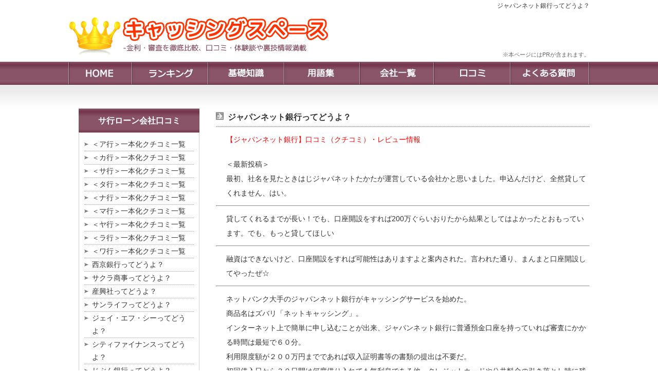

--- FILE ---
content_type: text/html; charset=UTF-8
request_url: https://www.cashingspace.net/kuchikomi-japannetbank/
body_size: 9456
content:
<!DOCTYPE html PUBLIC "-//W3C//DTD XHTML 1.0 Transitional//EN" "http://www.w3.org/TR/xhtml1/DTD/xhtml1-transitional.dtd">
<html xmlns="http://www.w3.org/1999/xhtml" xml:lang="ja" dir="ltr" lang="ja" prefix="og: https://ogp.me/ns#">
<head profile="http://gmpg.org/xfn/11">
<meta http-equiv="Content-Type" content="text/html; charset=UTF-8" />



<meta name="generator" content="WordPress 6.3.7" />


<meta name="description" content="カードローンの審査情報をランキングと口コミで比較。 キャッシングスペースでは、銀行系消費者金融のカードローンの利息・評判・審査情報を掲載。" />
<meta name="viewport" content="width=device-width, initial-scale=1.0, maximum-scale=1, user-scalable=0">
<link rel="stylesheet" href="https://www.cashingspace.net/wp-content/themes/cashingspace/style.css" type="text/css" media="screen" />
<link rel="alternate" type="application/rss+xml" title="カードローンをランキングと口コミで比較 RSS Feed" href="https://www.cashingspace.net/feed/" />
<link rel="pingback" href="https://www.cashingspace.net/xmlrpc.php" />
<script src="//code.jquery.com/jquery-1.11.2.min.js"></script>

		<!-- All in One SEO 4.4.8 - aioseo.com -->
		<title>ジャパンネット銀行ってどうよ？ - カードローンをランキングと口コミで比較</title>
		<meta name="description" content="【ジャパンネット銀行】口コミ（クチコミ）・レビュー情報 ＜最新投稿＞ 最初、社名を見たときはじジャパネットたか" />
		<meta name="robots" content="max-image-preview:large" />
		<link rel="canonical" href="https://www.cashingspace.net/kuchikomi-japannetbank/" />
		<meta name="generator" content="All in One SEO (AIOSEO) 4.4.8" />
		<meta property="og:locale" content="ja_JP" />
		<meta property="og:site_name" content="カードローンをランキングと口コミで比較 - Just another WordPress site" />
		<meta property="og:type" content="article" />
		<meta property="og:title" content="ジャパンネット銀行ってどうよ？ - カードローンをランキングと口コミで比較" />
		<meta property="og:description" content="【ジャパンネット銀行】口コミ（クチコミ）・レビュー情報 ＜最新投稿＞ 最初、社名を見たときはじジャパネットたか" />
		<meta property="og:url" content="https://www.cashingspace.net/kuchikomi-japannetbank/" />
		<meta property="article:published_time" content="2006-03-05T03:58:26+00:00" />
		<meta property="article:modified_time" content="2006-03-05T03:58:26+00:00" />
		<meta name="twitter:card" content="summary_large_image" />
		<meta name="twitter:title" content="ジャパンネット銀行ってどうよ？ - カードローンをランキングと口コミで比較" />
		<meta name="twitter:description" content="【ジャパンネット銀行】口コミ（クチコミ）・レビュー情報 ＜最新投稿＞ 最初、社名を見たときはじジャパネットたか" />
		<script type="application/ld+json" class="aioseo-schema">
			{"@context":"https:\/\/schema.org","@graph":[{"@type":"BlogPosting","@id":"https:\/\/www.cashingspace.net\/kuchikomi-japannetbank\/#blogposting","name":"\u30b8\u30e3\u30d1\u30f3\u30cd\u30c3\u30c8\u9280\u884c\u3063\u3066\u3069\u3046\u3088\uff1f - \u30ab\u30fc\u30c9\u30ed\u30fc\u30f3\u3092\u30e9\u30f3\u30ad\u30f3\u30b0\u3068\u53e3\u30b3\u30df\u3067\u6bd4\u8f03","headline":"\u30b8\u30e3\u30d1\u30f3\u30cd\u30c3\u30c8\u9280\u884c\u3063\u3066\u3069\u3046\u3088\uff1f","author":{"@id":"https:\/\/www.cashingspace.net\/author\/admin\/#author"},"publisher":{"@id":"https:\/\/www.cashingspace.net\/#organization"},"datePublished":"2006-03-05T03:58:26+09:00","dateModified":"2006-03-05T03:58:26+09:00","inLanguage":"ja","mainEntityOfPage":{"@id":"https:\/\/www.cashingspace.net\/kuchikomi-japannetbank\/#webpage"},"isPartOf":{"@id":"https:\/\/www.cashingspace.net\/kuchikomi-japannetbank\/#webpage"},"articleSection":"\u30b5\u884c\u30ed\u30fc\u30f3\u4f1a\u793e\u53e3\u30b3\u30df, ATM, \u304a\u307e\u3068\u3081, \u30ad\u30e3\u30c3\u30b7\u30f3\u30b0, \u30ed\u30fc\u30f3, \u501f\u5165, \u5229\u606f, \u81ea\u5df1\u7834\u7523"},{"@type":"BreadcrumbList","@id":"https:\/\/www.cashingspace.net\/kuchikomi-japannetbank\/#breadcrumblist","itemListElement":[{"@type":"ListItem","@id":"https:\/\/www.cashingspace.net\/#listItem","position":1,"name":"\u5bb6","item":"https:\/\/www.cashingspace.net\/","nextItem":"https:\/\/www.cashingspace.net\/kuchikomi-japannetbank\/#listItem"},{"@type":"ListItem","@id":"https:\/\/www.cashingspace.net\/kuchikomi-japannetbank\/#listItem","position":2,"name":"\u30b8\u30e3\u30d1\u30f3\u30cd\u30c3\u30c8\u9280\u884c\u3063\u3066\u3069\u3046\u3088\uff1f","previousItem":"https:\/\/www.cashingspace.net\/#listItem"}]},{"@type":"Organization","@id":"https:\/\/www.cashingspace.net\/#organization","name":"\u30ab\u30fc\u30c9\u30ed\u30fc\u30f3\u3092\u30e9\u30f3\u30ad\u30f3\u30b0\u3068\u53e3\u30b3\u30df\u3067\u6bd4\u8f03","url":"https:\/\/www.cashingspace.net\/"},{"@type":"Person","@id":"https:\/\/www.cashingspace.net\/author\/admin\/#author","url":"https:\/\/www.cashingspace.net\/author\/admin\/","name":"admin","image":{"@type":"ImageObject","@id":"https:\/\/www.cashingspace.net\/kuchikomi-japannetbank\/#authorImage","url":"https:\/\/secure.gravatar.com\/avatar\/80b93a4fdf45e92ba9715a2d4d94378f?s=96&d=mm&r=g","width":96,"height":96,"caption":"admin"}},{"@type":"WebPage","@id":"https:\/\/www.cashingspace.net\/kuchikomi-japannetbank\/#webpage","url":"https:\/\/www.cashingspace.net\/kuchikomi-japannetbank\/","name":"\u30b8\u30e3\u30d1\u30f3\u30cd\u30c3\u30c8\u9280\u884c\u3063\u3066\u3069\u3046\u3088\uff1f - \u30ab\u30fc\u30c9\u30ed\u30fc\u30f3\u3092\u30e9\u30f3\u30ad\u30f3\u30b0\u3068\u53e3\u30b3\u30df\u3067\u6bd4\u8f03","description":"\u3010\u30b8\u30e3\u30d1\u30f3\u30cd\u30c3\u30c8\u9280\u884c\u3011\u53e3\u30b3\u30df\uff08\u30af\u30c1\u30b3\u30df\uff09\u30fb\u30ec\u30d3\u30e5\u30fc\u60c5\u5831 \uff1c\u6700\u65b0\u6295\u7a3f\uff1e \u6700\u521d\u3001\u793e\u540d\u3092\u898b\u305f\u3068\u304d\u306f\u3058\u30b8\u30e3\u30d1\u30cd\u30c3\u30c8\u305f\u304b","inLanguage":"ja","isPartOf":{"@id":"https:\/\/www.cashingspace.net\/#website"},"breadcrumb":{"@id":"https:\/\/www.cashingspace.net\/kuchikomi-japannetbank\/#breadcrumblist"},"author":{"@id":"https:\/\/www.cashingspace.net\/author\/admin\/#author"},"creator":{"@id":"https:\/\/www.cashingspace.net\/author\/admin\/#author"},"datePublished":"2006-03-05T03:58:26+09:00","dateModified":"2006-03-05T03:58:26+09:00"},{"@type":"WebSite","@id":"https:\/\/www.cashingspace.net\/#website","url":"https:\/\/www.cashingspace.net\/","name":"\u30ab\u30fc\u30c9\u30ed\u30fc\u30f3\u3092\u30e9\u30f3\u30ad\u30f3\u30b0\u3068\u53e3\u30b3\u30df\u3067\u6bd4\u8f03","description":"Just another WordPress site","inLanguage":"ja","publisher":{"@id":"https:\/\/www.cashingspace.net\/#organization"}}]}
		</script>
		<!-- All in One SEO -->

<link rel="alternate" type="application/rss+xml" title="カードローンをランキングと口コミで比較 &raquo; ジャパンネット銀行ってどうよ？ のコメントのフィード" href="https://www.cashingspace.net/kuchikomi-japannetbank/feed/" />
<script type="text/javascript">
window._wpemojiSettings = {"baseUrl":"https:\/\/s.w.org\/images\/core\/emoji\/14.0.0\/72x72\/","ext":".png","svgUrl":"https:\/\/s.w.org\/images\/core\/emoji\/14.0.0\/svg\/","svgExt":".svg","source":{"concatemoji":"https:\/\/www.cashingspace.net\/wp-includes\/js\/wp-emoji-release.min.js?ver=6.3.7"}};
/*! This file is auto-generated */
!function(i,n){var o,s,e;function c(e){try{var t={supportTests:e,timestamp:(new Date).valueOf()};sessionStorage.setItem(o,JSON.stringify(t))}catch(e){}}function p(e,t,n){e.clearRect(0,0,e.canvas.width,e.canvas.height),e.fillText(t,0,0);var t=new Uint32Array(e.getImageData(0,0,e.canvas.width,e.canvas.height).data),r=(e.clearRect(0,0,e.canvas.width,e.canvas.height),e.fillText(n,0,0),new Uint32Array(e.getImageData(0,0,e.canvas.width,e.canvas.height).data));return t.every(function(e,t){return e===r[t]})}function u(e,t,n){switch(t){case"flag":return n(e,"\ud83c\udff3\ufe0f\u200d\u26a7\ufe0f","\ud83c\udff3\ufe0f\u200b\u26a7\ufe0f")?!1:!n(e,"\ud83c\uddfa\ud83c\uddf3","\ud83c\uddfa\u200b\ud83c\uddf3")&&!n(e,"\ud83c\udff4\udb40\udc67\udb40\udc62\udb40\udc65\udb40\udc6e\udb40\udc67\udb40\udc7f","\ud83c\udff4\u200b\udb40\udc67\u200b\udb40\udc62\u200b\udb40\udc65\u200b\udb40\udc6e\u200b\udb40\udc67\u200b\udb40\udc7f");case"emoji":return!n(e,"\ud83e\udef1\ud83c\udffb\u200d\ud83e\udef2\ud83c\udfff","\ud83e\udef1\ud83c\udffb\u200b\ud83e\udef2\ud83c\udfff")}return!1}function f(e,t,n){var r="undefined"!=typeof WorkerGlobalScope&&self instanceof WorkerGlobalScope?new OffscreenCanvas(300,150):i.createElement("canvas"),a=r.getContext("2d",{willReadFrequently:!0}),o=(a.textBaseline="top",a.font="600 32px Arial",{});return e.forEach(function(e){o[e]=t(a,e,n)}),o}function t(e){var t=i.createElement("script");t.src=e,t.defer=!0,i.head.appendChild(t)}"undefined"!=typeof Promise&&(o="wpEmojiSettingsSupports",s=["flag","emoji"],n.supports={everything:!0,everythingExceptFlag:!0},e=new Promise(function(e){i.addEventListener("DOMContentLoaded",e,{once:!0})}),new Promise(function(t){var n=function(){try{var e=JSON.parse(sessionStorage.getItem(o));if("object"==typeof e&&"number"==typeof e.timestamp&&(new Date).valueOf()<e.timestamp+604800&&"object"==typeof e.supportTests)return e.supportTests}catch(e){}return null}();if(!n){if("undefined"!=typeof Worker&&"undefined"!=typeof OffscreenCanvas&&"undefined"!=typeof URL&&URL.createObjectURL&&"undefined"!=typeof Blob)try{var e="postMessage("+f.toString()+"("+[JSON.stringify(s),u.toString(),p.toString()].join(",")+"));",r=new Blob([e],{type:"text/javascript"}),a=new Worker(URL.createObjectURL(r),{name:"wpTestEmojiSupports"});return void(a.onmessage=function(e){c(n=e.data),a.terminate(),t(n)})}catch(e){}c(n=f(s,u,p))}t(n)}).then(function(e){for(var t in e)n.supports[t]=e[t],n.supports.everything=n.supports.everything&&n.supports[t],"flag"!==t&&(n.supports.everythingExceptFlag=n.supports.everythingExceptFlag&&n.supports[t]);n.supports.everythingExceptFlag=n.supports.everythingExceptFlag&&!n.supports.flag,n.DOMReady=!1,n.readyCallback=function(){n.DOMReady=!0}}).then(function(){return e}).then(function(){var e;n.supports.everything||(n.readyCallback(),(e=n.source||{}).concatemoji?t(e.concatemoji):e.wpemoji&&e.twemoji&&(t(e.twemoji),t(e.wpemoji)))}))}((window,document),window._wpemojiSettings);
</script>
<style type="text/css">
img.wp-smiley,
img.emoji {
	display: inline !important;
	border: none !important;
	box-shadow: none !important;
	height: 1em !important;
	width: 1em !important;
	margin: 0 0.07em !important;
	vertical-align: -0.1em !important;
	background: none !important;
	padding: 0 !important;
}
</style>
	<link rel='stylesheet' id='wp-block-library-css' href='https://www.cashingspace.net/wp-includes/css/dist/block-library/style.min.css?ver=6.3.7' type='text/css' media='all' />
<style id='classic-theme-styles-inline-css' type='text/css'>
/*! This file is auto-generated */
.wp-block-button__link{color:#fff;background-color:#32373c;border-radius:9999px;box-shadow:none;text-decoration:none;padding:calc(.667em + 2px) calc(1.333em + 2px);font-size:1.125em}.wp-block-file__button{background:#32373c;color:#fff;text-decoration:none}
</style>
<style id='global-styles-inline-css' type='text/css'>
body{--wp--preset--color--black: #000000;--wp--preset--color--cyan-bluish-gray: #abb8c3;--wp--preset--color--white: #ffffff;--wp--preset--color--pale-pink: #f78da7;--wp--preset--color--vivid-red: #cf2e2e;--wp--preset--color--luminous-vivid-orange: #ff6900;--wp--preset--color--luminous-vivid-amber: #fcb900;--wp--preset--color--light-green-cyan: #7bdcb5;--wp--preset--color--vivid-green-cyan: #00d084;--wp--preset--color--pale-cyan-blue: #8ed1fc;--wp--preset--color--vivid-cyan-blue: #0693e3;--wp--preset--color--vivid-purple: #9b51e0;--wp--preset--gradient--vivid-cyan-blue-to-vivid-purple: linear-gradient(135deg,rgba(6,147,227,1) 0%,rgb(155,81,224) 100%);--wp--preset--gradient--light-green-cyan-to-vivid-green-cyan: linear-gradient(135deg,rgb(122,220,180) 0%,rgb(0,208,130) 100%);--wp--preset--gradient--luminous-vivid-amber-to-luminous-vivid-orange: linear-gradient(135deg,rgba(252,185,0,1) 0%,rgba(255,105,0,1) 100%);--wp--preset--gradient--luminous-vivid-orange-to-vivid-red: linear-gradient(135deg,rgba(255,105,0,1) 0%,rgb(207,46,46) 100%);--wp--preset--gradient--very-light-gray-to-cyan-bluish-gray: linear-gradient(135deg,rgb(238,238,238) 0%,rgb(169,184,195) 100%);--wp--preset--gradient--cool-to-warm-spectrum: linear-gradient(135deg,rgb(74,234,220) 0%,rgb(151,120,209) 20%,rgb(207,42,186) 40%,rgb(238,44,130) 60%,rgb(251,105,98) 80%,rgb(254,248,76) 100%);--wp--preset--gradient--blush-light-purple: linear-gradient(135deg,rgb(255,206,236) 0%,rgb(152,150,240) 100%);--wp--preset--gradient--blush-bordeaux: linear-gradient(135deg,rgb(254,205,165) 0%,rgb(254,45,45) 50%,rgb(107,0,62) 100%);--wp--preset--gradient--luminous-dusk: linear-gradient(135deg,rgb(255,203,112) 0%,rgb(199,81,192) 50%,rgb(65,88,208) 100%);--wp--preset--gradient--pale-ocean: linear-gradient(135deg,rgb(255,245,203) 0%,rgb(182,227,212) 50%,rgb(51,167,181) 100%);--wp--preset--gradient--electric-grass: linear-gradient(135deg,rgb(202,248,128) 0%,rgb(113,206,126) 100%);--wp--preset--gradient--midnight: linear-gradient(135deg,rgb(2,3,129) 0%,rgb(40,116,252) 100%);--wp--preset--font-size--small: 13px;--wp--preset--font-size--medium: 20px;--wp--preset--font-size--large: 36px;--wp--preset--font-size--x-large: 42px;--wp--preset--spacing--20: 0.44rem;--wp--preset--spacing--30: 0.67rem;--wp--preset--spacing--40: 1rem;--wp--preset--spacing--50: 1.5rem;--wp--preset--spacing--60: 2.25rem;--wp--preset--spacing--70: 3.38rem;--wp--preset--spacing--80: 5.06rem;--wp--preset--shadow--natural: 6px 6px 9px rgba(0, 0, 0, 0.2);--wp--preset--shadow--deep: 12px 12px 50px rgba(0, 0, 0, 0.4);--wp--preset--shadow--sharp: 6px 6px 0px rgba(0, 0, 0, 0.2);--wp--preset--shadow--outlined: 6px 6px 0px -3px rgba(255, 255, 255, 1), 6px 6px rgba(0, 0, 0, 1);--wp--preset--shadow--crisp: 6px 6px 0px rgba(0, 0, 0, 1);}:where(.is-layout-flex){gap: 0.5em;}:where(.is-layout-grid){gap: 0.5em;}body .is-layout-flow > .alignleft{float: left;margin-inline-start: 0;margin-inline-end: 2em;}body .is-layout-flow > .alignright{float: right;margin-inline-start: 2em;margin-inline-end: 0;}body .is-layout-flow > .aligncenter{margin-left: auto !important;margin-right: auto !important;}body .is-layout-constrained > .alignleft{float: left;margin-inline-start: 0;margin-inline-end: 2em;}body .is-layout-constrained > .alignright{float: right;margin-inline-start: 2em;margin-inline-end: 0;}body .is-layout-constrained > .aligncenter{margin-left: auto !important;margin-right: auto !important;}body .is-layout-constrained > :where(:not(.alignleft):not(.alignright):not(.alignfull)){max-width: var(--wp--style--global--content-size);margin-left: auto !important;margin-right: auto !important;}body .is-layout-constrained > .alignwide{max-width: var(--wp--style--global--wide-size);}body .is-layout-flex{display: flex;}body .is-layout-flex{flex-wrap: wrap;align-items: center;}body .is-layout-flex > *{margin: 0;}body .is-layout-grid{display: grid;}body .is-layout-grid > *{margin: 0;}:where(.wp-block-columns.is-layout-flex){gap: 2em;}:where(.wp-block-columns.is-layout-grid){gap: 2em;}:where(.wp-block-post-template.is-layout-flex){gap: 1.25em;}:where(.wp-block-post-template.is-layout-grid){gap: 1.25em;}.has-black-color{color: var(--wp--preset--color--black) !important;}.has-cyan-bluish-gray-color{color: var(--wp--preset--color--cyan-bluish-gray) !important;}.has-white-color{color: var(--wp--preset--color--white) !important;}.has-pale-pink-color{color: var(--wp--preset--color--pale-pink) !important;}.has-vivid-red-color{color: var(--wp--preset--color--vivid-red) !important;}.has-luminous-vivid-orange-color{color: var(--wp--preset--color--luminous-vivid-orange) !important;}.has-luminous-vivid-amber-color{color: var(--wp--preset--color--luminous-vivid-amber) !important;}.has-light-green-cyan-color{color: var(--wp--preset--color--light-green-cyan) !important;}.has-vivid-green-cyan-color{color: var(--wp--preset--color--vivid-green-cyan) !important;}.has-pale-cyan-blue-color{color: var(--wp--preset--color--pale-cyan-blue) !important;}.has-vivid-cyan-blue-color{color: var(--wp--preset--color--vivid-cyan-blue) !important;}.has-vivid-purple-color{color: var(--wp--preset--color--vivid-purple) !important;}.has-black-background-color{background-color: var(--wp--preset--color--black) !important;}.has-cyan-bluish-gray-background-color{background-color: var(--wp--preset--color--cyan-bluish-gray) !important;}.has-white-background-color{background-color: var(--wp--preset--color--white) !important;}.has-pale-pink-background-color{background-color: var(--wp--preset--color--pale-pink) !important;}.has-vivid-red-background-color{background-color: var(--wp--preset--color--vivid-red) !important;}.has-luminous-vivid-orange-background-color{background-color: var(--wp--preset--color--luminous-vivid-orange) !important;}.has-luminous-vivid-amber-background-color{background-color: var(--wp--preset--color--luminous-vivid-amber) !important;}.has-light-green-cyan-background-color{background-color: var(--wp--preset--color--light-green-cyan) !important;}.has-vivid-green-cyan-background-color{background-color: var(--wp--preset--color--vivid-green-cyan) !important;}.has-pale-cyan-blue-background-color{background-color: var(--wp--preset--color--pale-cyan-blue) !important;}.has-vivid-cyan-blue-background-color{background-color: var(--wp--preset--color--vivid-cyan-blue) !important;}.has-vivid-purple-background-color{background-color: var(--wp--preset--color--vivid-purple) !important;}.has-black-border-color{border-color: var(--wp--preset--color--black) !important;}.has-cyan-bluish-gray-border-color{border-color: var(--wp--preset--color--cyan-bluish-gray) !important;}.has-white-border-color{border-color: var(--wp--preset--color--white) !important;}.has-pale-pink-border-color{border-color: var(--wp--preset--color--pale-pink) !important;}.has-vivid-red-border-color{border-color: var(--wp--preset--color--vivid-red) !important;}.has-luminous-vivid-orange-border-color{border-color: var(--wp--preset--color--luminous-vivid-orange) !important;}.has-luminous-vivid-amber-border-color{border-color: var(--wp--preset--color--luminous-vivid-amber) !important;}.has-light-green-cyan-border-color{border-color: var(--wp--preset--color--light-green-cyan) !important;}.has-vivid-green-cyan-border-color{border-color: var(--wp--preset--color--vivid-green-cyan) !important;}.has-pale-cyan-blue-border-color{border-color: var(--wp--preset--color--pale-cyan-blue) !important;}.has-vivid-cyan-blue-border-color{border-color: var(--wp--preset--color--vivid-cyan-blue) !important;}.has-vivid-purple-border-color{border-color: var(--wp--preset--color--vivid-purple) !important;}.has-vivid-cyan-blue-to-vivid-purple-gradient-background{background: var(--wp--preset--gradient--vivid-cyan-blue-to-vivid-purple) !important;}.has-light-green-cyan-to-vivid-green-cyan-gradient-background{background: var(--wp--preset--gradient--light-green-cyan-to-vivid-green-cyan) !important;}.has-luminous-vivid-amber-to-luminous-vivid-orange-gradient-background{background: var(--wp--preset--gradient--luminous-vivid-amber-to-luminous-vivid-orange) !important;}.has-luminous-vivid-orange-to-vivid-red-gradient-background{background: var(--wp--preset--gradient--luminous-vivid-orange-to-vivid-red) !important;}.has-very-light-gray-to-cyan-bluish-gray-gradient-background{background: var(--wp--preset--gradient--very-light-gray-to-cyan-bluish-gray) !important;}.has-cool-to-warm-spectrum-gradient-background{background: var(--wp--preset--gradient--cool-to-warm-spectrum) !important;}.has-blush-light-purple-gradient-background{background: var(--wp--preset--gradient--blush-light-purple) !important;}.has-blush-bordeaux-gradient-background{background: var(--wp--preset--gradient--blush-bordeaux) !important;}.has-luminous-dusk-gradient-background{background: var(--wp--preset--gradient--luminous-dusk) !important;}.has-pale-ocean-gradient-background{background: var(--wp--preset--gradient--pale-ocean) !important;}.has-electric-grass-gradient-background{background: var(--wp--preset--gradient--electric-grass) !important;}.has-midnight-gradient-background{background: var(--wp--preset--gradient--midnight) !important;}.has-small-font-size{font-size: var(--wp--preset--font-size--small) !important;}.has-medium-font-size{font-size: var(--wp--preset--font-size--medium) !important;}.has-large-font-size{font-size: var(--wp--preset--font-size--large) !important;}.has-x-large-font-size{font-size: var(--wp--preset--font-size--x-large) !important;}
.wp-block-navigation a:where(:not(.wp-element-button)){color: inherit;}
:where(.wp-block-post-template.is-layout-flex){gap: 1.25em;}:where(.wp-block-post-template.is-layout-grid){gap: 1.25em;}
:where(.wp-block-columns.is-layout-flex){gap: 2em;}:where(.wp-block-columns.is-layout-grid){gap: 2em;}
.wp-block-pullquote{font-size: 1.5em;line-height: 1.6;}
</style>
<link rel="https://api.w.org/" href="https://www.cashingspace.net/wp-json/" /><link rel="alternate" type="application/json" href="https://www.cashingspace.net/wp-json/wp/v2/posts/4066" /><link rel="EditURI" type="application/rsd+xml" title="RSD" href="https://www.cashingspace.net/xmlrpc.php?rsd" />
<meta name="generator" content="WordPress 6.3.7" />
<link rel='shortlink' href='https://www.cashingspace.net/?p=4066' />
<link rel="alternate" type="application/json+oembed" href="https://www.cashingspace.net/wp-json/oembed/1.0/embed?url=https%3A%2F%2Fwww.cashingspace.net%2Fkuchikomi-japannetbank%2F" />
<link rel="alternate" type="text/xml+oembed" href="https://www.cashingspace.net/wp-json/oembed/1.0/embed?url=https%3A%2F%2Fwww.cashingspace.net%2Fkuchikomi-japannetbank%2F&#038;format=xml" />
<link rel="shortcut icon" href="/favicon.ico" /> 
<link rel="Bookmark" href="/favicon.ico" />

<!-- Yahoo General + LS Complement -->
<script async src="https://s.yimg.jp/images/listing/tool/cv/ytag.js"></script>
<script>
window.yjDataLayer = window.yjDataLayer || [];
function ytag() { yjDataLayer.push(arguments); }
ytag({"type":"ycl_cookie", "config":{"ycl_use_non_cookie_storage":true}});	
</script>

</head>
<body>
<div id="header">    
	<div id="header_h1">
		<h1>
			ジャパンネット銀行ってどうよ？		</h1>
	</div>
	<div id="logo"><a href="/" title="おまとめローン" class="logo"><img src="https://www.cashingspace.net/wp-content/themes/cashingspace/images/logo.png" /></a></div>
	<div id="pr">※本ページにはPRが含まれます。</div>
</div>
<div id="menu">
	<ul>
        <li><a href="/" id="menu01" title="HOME"></a></li>
        <li><a href="/?s1=1&s2=1&s3=1&s4=1&search=1" id="menu06" title="ランキング"></a></li>
        <li><a href="/basic/" id="menu02" title="基礎知識"></a></li>
        <li><a href="/choice/" id="menu03" title="用語集"></a></li>
        <li><a href="/capture/" id="menu04" title="会社一覧"></a></li>
        <li><a href="/kuchikomi/" id="menu05" title="口コミ"></a></li>
        <li><a href="/question/" id="menu07" title="よくある質問"></a></li>
    </ul>
</div>


<div id="box">
	<div id="box_left">

	<div id="left_main">
	<div id="main_l_menu">
		<div class="catalog">サ行ローン会社口コミ</div>
		<div class="catalog_list">
			<div class="pa10">
		
				<a id="post-10580" href="https://www.cashingspace.net/kuchikomi-a/" rel="bookmark" title="＜ア行＞一本化クチコミ一覧">＜ア行＞一本化クチコミ一覧</a>

	
				<a id="post-10581" href="https://www.cashingspace.net/kuchikomi-ka/" rel="bookmark" title="＜カ行＞一本化クチコミ一覧">＜カ行＞一本化クチコミ一覧</a>

	
				<a id="post-10582" href="https://www.cashingspace.net/kuchikomi-sa/" rel="bookmark" title="＜サ行＞一本化クチコミ一覧">＜サ行＞一本化クチコミ一覧</a>

	
				<a id="post-10583" href="https://www.cashingspace.net/kuchikomi-ta/" rel="bookmark" title="＜タ行＞一本化クチコミ一覧">＜タ行＞一本化クチコミ一覧</a>

	
				<a id="post-10584" href="https://www.cashingspace.net/kuchikomi-na/" rel="bookmark" title="＜ナ行＞一本化クチコミ一覧">＜ナ行＞一本化クチコミ一覧</a>

	
				<a id="post-10586" href="https://www.cashingspace.net/kuchikomi-ma/" rel="bookmark" title="＜マ行＞一本化クチコミ一覧">＜マ行＞一本化クチコミ一覧</a>

	
				<a id="post-10587" href="https://www.cashingspace.net/kuchikomi-ya/" rel="bookmark" title="＜ヤ行＞一本化クチコミ一覧">＜ヤ行＞一本化クチコミ一覧</a>

	
				<a id="post-10588" href="https://www.cashingspace.net/kuchikomi-ra/" rel="bookmark" title="＜ラ行＞一本化クチコミ一覧">＜ラ行＞一本化クチコミ一覧</a>

	
				<a id="post-10589" href="https://www.cashingspace.net/kuchikomi-wa/" rel="bookmark" title="＜ワ行＞一本化クチコミ一覧">＜ワ行＞一本化クチコミ一覧</a>

	
				<a id="post-9178" href="https://www.cashingspace.net/kuchikomi-saikyobank/" rel="bookmark" title="西京銀行ってどうよ？">西京銀行ってどうよ？</a>

	
				<a id="post-6387" href="https://www.cashingspace.net/kuchikomi-sakurasyouj/" rel="bookmark" title="サクラ商事ってどうよ？">サクラ商事ってどうよ？</a>

	
				<a id="post-8316" href="https://www.cashingspace.net/kuchikomi-sankousya/" rel="bookmark" title="産興社ってどうよ？">産興社ってどうよ？</a>

	
				<a id="post-454" href="https://www.cashingspace.net/kuchikomi-sunlife/" rel="bookmark" title="サンライフってどうよ？">サンライフってどうよ？</a>

	
				<a id="post-8314" href="https://www.cashingspace.net/kuchikomi-e-jfc/" rel="bookmark" title="ジェイ・エフ・シーってどうよ？">ジェイ・エフ・シーってどうよ？</a>

	
				<a id="post-129" href="https://www.cashingspace.net/kuchikomi-citifinance/" rel="bookmark" title="シティファイナンスってどうよ？">シティファイナンスってどうよ？</a>

	
				<a id="post-4065" href="https://www.cashingspace.net/kuchikomi-jibunbank/" rel="bookmark" title="じぶん銀行ってどうよ？">じぶん銀行ってどうよ？</a>

	
				<a id="post-8340" href="https://www.cashingspace.net/kuchikomi-japan_total_estate/" rel="bookmark" title="JAPANトータルエステートってどうよ？">JAPANトータルエステートってどうよ？</a>

	
				<a id="post-4066" href="https://www.cashingspace.net/kuchikomi-japannetbank/" rel="bookmark" title="ジャパンネット銀行ってどうよ？">ジャパンネット銀行ってどうよ？</a>

	
				<a id="post-8337" href="https://www.cashingspace.net/kuchikomi-joy-es/" rel="bookmark" title="ジョイエスってどうよ？">ジョイエスってどうよ？</a>

	
				<a id="post-9177" href="https://www.cashingspace.net/kuchikomi-joyobank/" rel="bookmark" title="常陽銀行ってどうよ？">常陽銀行ってどうよ？</a>

	
				<a id="post-6564" href="https://www.cashingspace.net/kuchikomi-shoei/" rel="bookmark" title="ショーエイってどうよ？">ショーエイってどうよ？</a>

	
				<a id="post-3049" href="https://www.cashingspace.net/kuchikomi-shinki/" rel="bookmark" title="シンキ（ノーローン）ってどうよ？">シンキ（ノーローン）ってどうよ？</a>

	
				<a id="post-6571" href="https://www.cashingspace.net/kuchikomi-cindy/" rel="bookmark" title="シンディーってどうよ？">シンディーってどうよ？</a>

	
				<a id="post-8320" href="https://www.cashingspace.net/kuchikomi-shinsei-propertyfin/" rel="bookmark" title="新生プロパティファイナンスってどうよ？">新生プロパティファイナンスってどうよ？</a>

	
				<a id="post-3058" href="https://www.cashingspace.net/kuchikomi-shinwa/" rel="bookmark" title="しんわってどうよ？">しんわってどうよ？</a>

	
				<a id="post-5397" href="https://www.cashingspace.net/kuchikomi-skyoffice/" rel="bookmark" title="スカイオフィスってどうよ？">スカイオフィスってどうよ？</a>

	
				<a id="post-6532" href="https://www.cashingspace.net/kuchikomi-space/" rel="bookmark" title="スペースってどうよ？">スペースってどうよ？</a>

	
				<a id="post-4069" href="https://www.cashingspace.net/kuchikomi-sbisumishinnetbank/" rel="bookmark" title="住信SBIネット銀行ってどうよ？">住信SBIネット銀行ってどうよ？</a>

	
				<a id="post-6046" href="https://www.cashingspace.net/kuchikomi-surugabank/" rel="bookmark" title="スルガ銀行ってどうよ？">スルガ銀行ってどうよ？</a>

	
				<a id="post-4599" href="https://www.cashingspace.net/kuchikomi-cedyna/" rel="bookmark" title="セディナってどうよ？">セディナってどうよ？</a>

	
				<a id="post-5659" href="https://www.cashingspace.net/kuchikomi-zerofirst/" rel="bookmark" title="ゼロファーストってどうよ？">ゼロファーストってどうよ？</a>

	
				<a id="post-4598" href="https://www.cashingspace.net/kuchikomi-centuryfinance/" rel="bookmark" title="センチュリーファイナンスってどうよ？">センチュリーファイナンスってどうよ？</a>

	
				<a id="post-4600" href="https://www.cashingspace.net/kuchikomi-sogomanagementservice/" rel="bookmark" title="総合マネージメントサービスってどうよ？">総合マネージメントサービスってどうよ？</a>

				</div>
		</div>

	</div>
</div>
    
	</div>
	<div id="right_main">

		<div class="center-blog">
	
			<div class="post-title">
				<div class="main_title"><img src="https://www.cashingspace.net/wp-content/themes/cashingspace/images/cion.gif" alt="" />&nbsp;
					ジャパンネット銀行ってどうよ？				</div>
			</div>
			<div class="post-content">	

				<p><span style="color: #ff0000;">【ジャパンネット銀行】口コミ（クチコミ）・レビュー情報</span></p>
<p>＜最新投稿＞<br />
最初、社名を見たときはじジャパネットたかたが運営している会社かと思いました。申込んだけど、全然貸してくれません、はい。</p>
<hr />
<p>貸してくれるまでが長い！でも、口座開設をすれば200万ぐらいおりたから結果としてはよかったとおもっています。でも、もっと貸してほしい</p>
<hr />
<p>融資はできないけど、口座開設をすれば可能性はありますよと案内された。言われた通り、まんまと口座開設してやったぜ☆</p>
<div id="kuchikomi_right">
<hr />
<p>ネットバンク大手のジャパンネット銀行がキャッシングサービスを始めた。<br />
商品名はズバリ「ネットキャッシング」。<br />
インターネット上で簡単に申し込むことが出来、ジャパンネット銀行に普通預金口座を持っていれば審査にかかる時間は最短で６０分。<br />
利用限度額が２００万円までであれば収入証明書等の書類の提出は不要だ。<br />
初回借入日から３０日間は何度借り入れても無利息である他、クレジットカードや公共料金の引き落とし時に残高が不足していた場合に自動融資で支払いをしてくれる「自動融資」サービスや、振込の際に普通預金口座の残高が不足していた場合、自動的に借り入れて振込を行ってくれる「振込時自動借入」サービスなどの便利な無料オプションがある。<br />
ジャパンネット銀行に普通預金口座を持っている人にとっては非常に便利なキャッシングサービスだ。<br />
もしジャパンネット銀行に口座を持っていない場合は、普通預金口座＋ネットキャッシングの同時申込が可能なので利用すると良い。</p>
</div>
				<div class="clear"></div>
			</div>


		</div>



		<!-- ad p start -->
		<div id="sp_listTable">
		<div class="search_title">
			<img src="https://www.cashingspace.net/wp-content/themes/cashingspace/images/search_title_4.png" alt="人気のカードローン" width="100%"/>
		</div>
		

		<div class="sp_list_div">
			<table border="0" cellpadding="0" cellspacing="0" width="100%">
			<tr>
								<td width="4%" style="background-color:#c2889e;text-align:center;padding:1%">
					<a href="http://www.cashingspace.net/jump/promise.html" target="_blank"><img src="https://www.cashingspace.net/wp-content/themes/cashingspace/images/sp_arrow.png" /></a>
				</td>
				

				<td width="94%">
					<table border="0" cellpadding="0" cellspacing="4" width="100%">
					<tr>
						<td colspan="2"><h5>
													<a href="http://www.cashingspace.net/jump/promise.html" target="_blank">プロミス</a>
												</h5></td>
					</tr>
					<tr>
						<td valign="top">
							<table border="0" cellpadding="0" cellspacing="4" width="100%">
							<tr>
								<th width="40%">借入限度額</th>
								<td>1万円〜800万円</td>
							</tr>
							<tr>
								<th>審査時間</th>
								<td>最短3分※</td>
							</tr>
							<tr>
								<th>融資目安</th>
								<td>最短3分※</td>
							</tr>
							<tr>
								<th>実質年率</th>
								<td>実質年率2.50％～18.00％／ご融資額800万円まで</td>
							</tr>
							</table>
						</td>
						<td width="35%">
						<a href='http://www.cashingspace.net/jump/promise.html' target='_blank'><img src='/file/2/photo_2' /></a>				
						</td>				
					</tr>
					<tr>		
						<td colspan="2"><span style="color:red;font-weight:bold">最短最短3分※融資！</span><br />
<span style="color:red;font-weight:bold">瞬フリが可能な金融機関数はトップクラス！</span><br />
50万円以下なら収入証明書不要！<br />
※フリーター・主婦の方でも、パート、アルバイトによる安定した収入がある場合はお申込み可能！<br />
※お申込み時間や審査によりご希望に添えない場合がございます。</td>
					</tr>
					</table>
				</td>		
			</tr>
			</table>
		</div>

		

		<div class="sp_list_div">
			<table border="0" cellpadding="0" cellspacing="0" width="100%">
			<tr>
								<td width="4%" style="background-color:#c2889e;text-align:center;padding:1%">
					<a href="http://www.cashingspace.net/jump/mkfg.html" target="_blank"><img src="https://www.cashingspace.net/wp-content/themes/cashingspace/images/sp_arrow.png" /></a>
				</td>
				

				<td width="94%">
					<table border="0" cellpadding="0" cellspacing="4" width="100%">
					<tr>
						<td colspan="2"><h5>
													<a href="http://www.cashingspace.net/jump/mkfg.html" target="_blank">三菱UFJ銀行カードローン</a>
												</h5></td>
					</tr>
					<tr>
						<td valign="top">
							<table border="0" cellpadding="0" cellspacing="4" width="100%">
							<tr>
								<th width="40%">借入限度額</th>
								<td>10万円〜800万円</td>
							</tr>
							<tr>
								<th>審査時間</th>
								<td>最短即日</td>
							</tr>
							<tr>
								<th>融資目安</th>
								<td>公式サイト参照</td>
							</tr>
							<tr>
								<th>実質年率</th>
								<td>1.4％〜14.6%</td>
							</tr>
							</table>
						</td>
						<td width="35%">
						<a href='http://www.cashingspace.net/jump/mkfg.html' target='_blank'><img src='/file/5/photo_14' /></a>				
						</td>				
					</tr>
					<tr>		
						<td colspan="2">1000円単位での借入も可能！<br />
提携コンビニATMの利用手数料無料！<br />
三菱UFJ銀行の口座開設は不要！</td>
					</tr>
					</table>
				</td>		
			</tr>
			</table>
		</div>

		

		<div class="sp_list_div">
			<table border="0" cellpadding="0" cellspacing="0" width="100%">
			<tr>
								<td width="4%" style="background-color:#c2889e;text-align:center;padding:1%">
					<a href="http://www.cashingspace.net/jump/mobit.html" target="_blank"><img src="https://www.cashingspace.net/wp-content/themes/cashingspace/images/sp_arrow.png" /></a>
				</td>
				

				<td width="94%">
					<table border="0" cellpadding="0" cellspacing="4" width="100%">
					<tr>
						<td colspan="2"><h5>
													<a href="http://www.cashingspace.net/jump/mobit.html" target="_blank">SMBCモビット</a>
												</h5></td>
					</tr>
					<tr>
						<td valign="top">
							<table border="0" cellpadding="0" cellspacing="4" width="100%">
							<tr>
								<th width="40%">借入限度額</th>
								<td>1万円〜800万円</td>
							</tr>
							<tr>
								<th>審査時間</th>
								<td>10秒で簡易審査結果表示</td>
							</tr>
							<tr>
								<th>融資目安</th>
								<td>最短即日も可能</td>
							</tr>
							<tr>
								<th>実質年率</th>
								<td>3.0％～18.0％</td>
							</tr>
							</table>
						</td>
						<td width="35%">
						<a href='http://www.cashingspace.net/jump/mobit.html' target='_blank'><img src='/file/1/photo_1' /></a>				
						</td>				
					</tr>
					<tr>		
						<td colspan="2"><span style="color:red;font-weight:bold">10秒で簡易審査結果表示！</span><br />
CMでもおなじみの信頼度抜群！<br />
※14:50までの振込手続き完了で即日融資。審査結果によりご希望に沿えない場合あり。</td>
					</tr>
					</table>
				</td>		
			</tr>
			</table>
		</div>

				</div>
		<!-- ad p end -->





		<div class="line_main pab10"></div>
		<div id="down" class="left_img">
			<div id="button4"><a href="http://www.cashingspace.net/?s1=1&s2=1&s3=1&s4=1&search=1"><img src="https://www.cashingspace.net/wp-content/themes/cashingspace/images/index_76.gif" alt="" /></a></div>
			<div id="button44">
				<table border="0" cellpadding="0" cellspacing="0">
                	<tbody>
                    	<tr>
                        	<td valign="top"><a class="foot_no" href="http://www.cashingspace.net/?s1=1&s2=1&s3=1&s4=1&search=1">総合人気ランキング</a></td>
                        	<td valign="top"><a class="foot_no" href="http://www.cashingspace.net/?s1=1&s2=1&s3=1&s4=1&search=1&order=comp_s4_r">低金利ランキング</a></td>
                        </tr>
                    	<tr>
                    	  <td valign="top"><a class="foot_no" href="http://www.cashingspace.net/?s1=1&s2=1&s3=1&s4=1&search=1&order=comp_s1_r">上限金額ランキング</a></td>
                    	  <td valign="top"><a class="foot_no" href="http://www.cashingspace.net/?s1=1&s2=1&s3=1&s4=1&search=1&order=comp_s2_r">審査スピードランキング</a></td>
               	      </tr>
                    	<tr>
                    	  <td valign="top"><a class="foot_no" href="http://www.cashingspace.net/?comp_type=2&search=1">銀行カードローンランキング</a></td>
                    	  <td valign="top"><a class="foot_no" href="http://www.cashingspace.net/?s1=1&s2=1&s3=1&s4=1&t2%5B%5D=3&search=1">レディースローンランキング</a></td>
               	      </tr>
                    </tbody>
                </table>
			</div>
		</div>
	</div>
	<div class="clear pat20"></div>
</div>

<div id="footer_box">
    <div id="footer">
		<div id="footer_menu">
			<a href="/sitemap/">サイトマップ</a>
			<a href="/about/">運営者情報</a>
			<a href="/kuchikomi-guidline/">クチコミガイドライン</a>
			<a href="/policy/">個人情報の保護について</a>
			<a href="/ranking-guidline/">ランキングについて</a>
			<a href="/support/">お問い合わせ</a>
			<a href="/omatome-column/">コラム</a>
        </div>
        <div id="copyright">
            <p>Copyright &copy; 2012 キャッシングスペース. All Rights Reserved.</p>
        </div>
    </div>
</div>


</body>
</html>



--- FILE ---
content_type: text/css
request_url: https://www.cashingspace.net/wp-content/themes/cashingspace/style.css
body_size: 6077
content:
/*  
Theme Name: おまとめローン一本化
Theme URI: http://wordpress.org/extend/themes/
Author: Tosho
Author URI: http://wordpress.org/
Description: おまとめローン一本化
Version: 1.0
License: GNU General Public License
License URI: license.txt
Tags: dark, light, white, black, gray, one-column, two-columns, left-sidebar, right-sidebar, fixed-width, flexible-width, custom-background, custom-colors, custom-header, custom-menu, editor-style, featured-image-header, featured-images, full-width-template, microformats, post-formats, rtl-language-support, sticky-post, theme-options, translation-ready
 */

hmtl{
     }

*{
	margin:0;
	padding:0;
	font-family:Meiryo, DFPHSMincho-W3, "MS PGothic", Verdana, Arial, Helvetica, sans-serif;	
}

img{
	border:0;
}

body{
	background:url(images/body_main.gif) repeat-x;
	margin:0;
	padding:0;
	font-size:14px;
}

img.size-full{
	max-width: 90%;
}

#top{
    font-size:14px;
	font-weight:normal;
	color:#ff6600;
	line-height:30px;
	padding:0 0 0 1px;
	float:right;
	text-align:right;
}
#header, #top_img, #menu, #box, #footer{
	margin:0 auto;
	width:1014px;
}
#header{
	height:120px;
	position:relative;
}
	#header #logo{
		width:521px;
		float:left;
	}
	#header #header_h1{
		float:right;
	}
		#header #header_h1 h1{
			height:23px;
			line-height:23px;
			text-align:right;
			font-size:12px;
			font-weight:normal;
			color:#333;
		}
	#pr {
		position: absolute;
		right: 0;
		bottom: 0.5em;
		color: #666;
		font-size: .8em;
	}
	
#top_img{
	height:556px;
	background: url(/form/box.jpg) no-repeat left top;
	margin:11px auto 0;
	width:1014px;
}
	#top_img table{
		display:block;
		padding:10px 10px 0 0;
	}
		#top_img td{
		}
	a#new_menu{
		height:60px;
		width:470px;
		display:block;
		background:url(images/menu.jpg);
	}
	a#new_menu:hover{
		background-position:0 -60px;
	}
#button1{
	float:left;
	width:491px;
	padding-top:476px;
}
	#button1 table{
		 margin-left:20px;
	}
#button33{
	float:right;
	margin-right:9px;
	height:547px;
	width:514px;
	background:url(images/index_right_bg.jpg);
}
	#button33 .button_box{
		margin:17px 0 0 68px;
		padding-bottom:3px;
	}
	#button33 .button_box p{
		font-size:12px;
		color:#333;
		line-height:1.6em;
		padding-left:10px;
	}
		.no_title2{
			padding-left:10px;
			font-size:14px;
			font-weight:bold;
			color:#c0513e;
			line-height:1.6em;
			padding-bottom:10px;
		}
		a.no_apply{
			background:url(images/no_apply.jpg);
			display:block;
			height:31px;
			width:192px;
			margin-left:48px;
		}
		a.no_apply:hover{
			background-position:0 -31px;
		}
		a.no_apply2{
			background:url(images/no_apply.jpg);
			display:block;
			height:31px;
			width:192px;
		}
		a.no_apply2:hover{
			background-position:0 -31px;
		}
		a.no_title{
			font-size:16px;
			font-weight:bold;
			color:#F60;
			display:block;
			text-decoration:underline;
		}
		a.no_title:hover{
			text-decoration:none;
		}
		a.no_pic{
			border:2px #F60 solid;
			display:block;
		}
		a.no_pic:hover{
			border:2px #999 solid;
		}
	#button2 div{
		padding:51px 7px 18px 7px;
		width:366px;
		height:371px;
		background:url('/form/formbg.png')
	}
#button2{
	float:left;
	padding-top:100px
}
	#button2 div{
		padding:51px 7px 18px 7px;
		width:366px;
		height:371px;
		background:url('/form/formbg.png')
	}
#menu ul{
	padding:0;
	margin:0;
}
#menu ul li{
	float:left;
	list-style-type:none;
	overflow:hidden;
	padding:0;
	margin:0;
}
	#menu ul li a{
		height:45px;
		display:block;
	}
	#menu ul li a:hover{
		background-position:0 -45px;
	}
		#menu01{
			background:url(images/menu01.jpg);
			width:123px;
		}
		#menu02{
			background:url(images/menu02.jpg);
			width:148px;
		}
		#menu03{
			background:url(images/menu03.jpg);
			width:147px;
		}
		#menu04{
			background:url(images/menu04.jpg);
			width:144px;
		}
		#menu05{
			background:url(images/menu05.jpg);
			width:149px;
		}
		#menu06{
			background:url(images/menu06.jpg);
			width:148px;
		}
		#menu07{
			background:url(images/menu07.jpg);
			width:155px;
		}
#box{
	clear:both;
}


#ranking2{
	height:58px;
	background: url(images/index_18.gif) no-repeat left top;
	margin:0 auto;
	width:727px;
}
#button3{
	padding:54px 3px 0 634px;
	float:right;
}

	
.ul1{
	margin:6px auto;
	padding:0;
}
	.ul1 .content{
		width:329px;
	}

.content{
	margin:6px 16px 8px 0;
}
.chang{
	margin:5px 0 15px 0;
	padding-top:10px;
	display:block;
	background: url(images/index_79.gif) left no-repeat;
}
a.text1{
    font-size:14px;
	font-weight:bold;
	color:#773a51;
	text-decoration: none;
	border-bottom:1px dotted #999;
	background:url(images/index_32.gif) left no-repeat;
	padding-left:15px;
	display:block;
}
	a.text1:hover{
		text-decoration: underline;
	}
a.foot_no{
    font-size:12px;
	color:#773a51;
	text-decoration: none;
	border-bottom:1px dotted #999;
	background:url(images/index_32.gif) left no-repeat;
	padding-left:10px;
	display:block;
}
	a.foot_no:hover{
		text-decoration: underline;
	}
a.content_title{
    font-size:14px;
	font-weight:bold;
	color:#773a51;
	text-decoration:none;
	border-bottom:1px dotted #999;
	background:url(images/cion.gif) left top no-repeat;
	padding-left:20px;
	display:block;
	line-height:1.4em;
}
	a.content_title:hover{
		text-decoration:underline;
	}
#button4{
	width:305px;
	float:left;
	padding:70px 0 0 55px;
}
#button44{
	width:358px;
	float:right;
	padding:25px 0 0 8px;
}
#button44 td{
	font-size:12px;
}
#down{
	height:144px;
	background: url(images/index_84.gif) no-repeat left top;
	margin:0 auto;
	width:727px;
	float:right;
}
	#down table{
		display:block;
		padding-right:9px;
	}
		#down td{
			padding:7px 1px;
		}




.li1{
	margin:0 2px 0 0;
}
.text2{
	width:219px;
    font-size:12px;
	font-weight:normal;
	color:#333;
	line-height:16px;
	margin:4px auto;
}
.text3{
	width:203px;
    font-size:12px;
	font-weight:normal;
	color:#333;
	line-height:16px;
	margin:5px 0 0 0;
}
.index_text{
    font-size:12px;
	color:#333;
	line-height:1.6em;
	width:680px;
	margin:0 0 20px 5px;
}
.index_text2{
    font-size:12px;
	color:#333;
	line-height:1.6em;
	width:680px;
	margin:0 0 20px 5px;
	background:url(images/index_di.gif) no-repeat bottom;
	padding-bottom:10px;
}
.line01{
	border-bottom:1px dashed #666;
	margin-bottom:10px;
}
.ul2{
	margin:0;
	padding:0;
	list-style-type:none;
}
#news ,.news2{
	margin:20px 0 0 20px!important;
	margin:20px 0 0 10px;
}
#r_news ,.r_news2{
	width:235px;
	margin:0 0 0 20px!important;
	margin:0 0 0 10px;
}
		.r_news2 td{
			padding:5px 1px;
		}

	.news_t a{
		margin:6px 6px 0 6px;
		width:170px;
		background:url(images/cion3.gif) no-repeat left;
		border-bottom:1px dotted #d7d7d7;
		height:30px;
		font-size:14px;
		line-height:30px;
		font-weight:bold;
		color:#004999;
		padding-left:35px;
		text-decoration:none;
		display:block;
	}
	.news_t a:hover{
		text-decoration:underline;
	}
	.news_text{
		background:url(images/news_text.gif) bottom no-repeat;
		font-size:12px;
		line-height:1.6em;
		color:#333;
		padding:5px 10px;
	}
#button5{
	margin:0 0 0 12px;	
}
#down_button{
	margin:0 22px 0 0;
	display:block;
	text-align:right;
}
#footer_box{
	height:131px;
	background:url(images/footer_bg.gif) repeat-x;
}
#footer{
	height:108px;
}
	#copyright p{
		font-size:12px;
		color:#333;
		padding-top:20px;
		padding-left:30px;
		font-weight:bold;
		text-align:center;
	}
	#footer_menu{
		padding:10px 0 0 30px;
	}
	#footer_menu a{
		background:url(images/index_32.gif) 0 4px no-repeat;
		padding-left:11px;
		margin:0 4px;
		line-height:18px;
		color:#773a51;
		font-size:12px;
		font-weight:bold;
		text-decoration:none;
	}
.text4{
    font-size:12px;
	font-weight:bold;
	color:#773a51;
	margin:0 4px;
	text-decoration: none;
}
#heng3{
	width:1014px;
	background: url(images/index_82.gif) repeat-x left top;
	height:9px;
}
.heng3{
	width:727px;
	margin:0 0 10px 5px;
}
#left_content{
	width:700px;
	float:left;
	overflow:hidden;
	padding-top:15px;
	padding-left:27px;
}
#right_content{
	width:287px;
	overflow:hidden;
	float:right;
}
#right_content .index_sidebar_ad {
	padding:15px 0 0 20px;
}
#right_content dl {
  background: #783b51;
  border-radius: 5px;
  margin: 20px 0 20px 20px;
  overflow: hidden;
	width: 235px;
}
#right_content dl dt {
  background: linear-gradient(#895468, #783b51);
  color: #fff;
  font-size: 16px;
  font-weight: bold;
  padding: 10px 8px;
  line-height: 18px;
}
#right_content dl dd {
  background: #fff;
  margin: 0 3px 24px;
  padding: 7px 11px;
}
#right_content dl dd ul {
  margin: 0;
  padding: 0;
}
#right_content dl dd ul li {
  border-bottom: 1px dotted #999;
  list-style: url(images/index_32.gif) inside;
}
#right_content dl dd a.more {
  background: #c18075;
  color: #fff;
  display: block;
  font-size: 16px;
  font-weight: bold;
  line-height: 2em;
  margin: 10px 3px 0;
  text-align: center;
  text-decoration: none;
}
#right_content dl dd a.more:hover {
  background: #ecd0cb;
  color: #666;
}
.you{
	margin:0 1px 1px 1px;
}
.right_img1{
	margin:40px 0 0 18px;
}
.right_img2{
	margin:0 0 0 18px;
}
.right_img3{
	margin:6px 0 1px 18px;
}
.xuxian{
	border-bottom:1px dotted #d7d7d7;
	width:100%;
	margin:2px auto;
}

/* 内页css */
#left_main{
	width:287px;
	float:left;
}
	#main_l_menu{
		margin:46px 0 0 20px;
		width:235px;
	}
		#main_l_menu .catalog{
			background:url(images/main_left_bg.gif) no-repeat;
			height:47px;
			text-align:center;
			line-height:47px;
			overflow:hidden;
			font-size:16px;
			color:#FFF;
			font-weight:bold;
			text-decoration:none;
		}
			#main_l_menu .catalog ul{
				margin:0;
			}
			#main_l_menu .catalog li{
				list-style:none;
			}
			.catalog a{
				font-size:16px;
				color:#FFF;
				font-weight:bold;
				text-decoration:none;
			}
			.catalog a:hover{
				text-decoration:underline;
			}
		.catalog_list{
			border-bottom:1px solid #CCC;
			border-left:1px solid #CCC;
			border-right:1px solid #CCC;
		}
			.catalog_list a{
				font-size:14px;
				color:#333;
				border-bottom:1px dotted #999;
				display:block;
				line-height:1.8em;
				text-decoration:none;
				background:url(images/cion2.gif) no-repeat top left;
				padding-left:15px;
			}
			.catalog_list a:hover{
				text-decoration:underline;
			}
#right_main{
	width:727px;
	float:right;
}
	.main_title{
		padding-top:45px;
		font-size:16px;
		font-weight:bold;
		color:#333;
		line-height:35px;
		height:37px;
		display:block;
		background:url(images/index_67.gif) repeat-x bottom left;
	}
	#right_main p{
		font-size:14px;
		color:#333;
		line-height:2.0em;
		padding:10px 0 10px 20px;
	}
		a.top{
			font-size:12px;
			color:#F60;
			background:url(images/cion.jpg) no-repeat right;
			padding-right:10px;
			text-decoration:none;
			text-align:right;
			display:block;
		}
		a.top:hover{
			font-size:12px;
			color:#F60;
			background:url(images/cion.jpg) no-repeat right;
			padding-right:10px;
			text-align:right;
			text-decoration:underline;
		}
		#right_main p.content_t{
			font-size:12px;
			color:#333;
			line-height:1.8em;
			padding:10px 2px;
		}
			a.more_m{
				font-size:11px;
				color:#333;
				text-align:right;
				display:block;
			}
			a.more_m:hover{
				color:#333;
				text-decoration:none;
			}
			.center-contents h4{
				height:33px;
				line-height:33px;
				background:url(images/news_icon2.jpg) no-repeat left;
				padding-left:38px;
				background-color:#444444;
				color:#fff;
				font-size:16px;
				font-weight:bold;
				margin-bottom:10px;
			}
			.post-title h2{
				background:url(images/notebook_t.jpg) repeat-y left top;
				line-height:35px;
				margin:0 0 10px;
				padding-left:15px;
				color:#FFF;
				font-size:16px;
				font-weight:bold;
			}
			.post-title h2 a{
				color:#FFF;
				font-size:16px;
			}
			.post-title div.info, .post-meta{
				color:gray;
				font-size:13px;
			}
			.post-meta{
				margin-bottom:8px;
			}
			.post-meta a{
				font-size:13px;
			}

			.post-content {
				margin-bottom:10px;
			}


.all_l{float:left;}
.all_r{float:right;}
.all_left{float:left;}
.all_right{float:right;}
.clear{clear:both}

.zi_r{text-align:right;}
.zi_c{text-align:center;}

.f10{font-size:10px}
.f11{font-size:11px}
.f12{font-size:12px}
.f13{font-size:13px}
.f14{font-size:14px}
.f15{font-size:15px}
.f16{font-size:16px}
.f18{font-size:18px}
.f20{font-size:20px}
.f24{font-size:24px}

.bl{display:block}
.b{font-weight:bold}

.gray{color:gray !important}
.white{color:white !important}
.yellow{color:yellow !important}
.red{color:red !important}
.green{color:green !important}
.blue{color:#09F !important}
.black{color:black !important}
.orange{color:#ff7700 !important}
.brown{color:#630 !important}
.pink{color:#ff6699;}

.p10{padding:10px 0;}
.pt10{padding-top:10px;}
.pt20{padding-top:20px;}
.pl5{padding-left:5px;}
.pl6{padding-left:6px;}
.pl10{padding-left:10px;}
.pl15{padding-left:15px;}
.pl20{padding-left:20px;}
.pb10{padding-bottom:10px;}
.pa3{padding:0 3px 3px 0;}
.pa7{padding:7px 0;}
.pa10{padding:10px;}
.pat10{padding-top:10px;}
.pat20{padding-top:20px;}
.pal10{padding-left:10px;}
.pab10{padding-bottom:10px;}

.mt10{margin-top:10px;}
.mat10{margin-top:10px;}
.mat20{margin-top:20px;}
.ma20{margin:20px;}

.line02{
	border:1px #CCC solid;
}



.line_main{
	background:url(images/main_title_di.gif) repeat-x;
	display:block;
	height:2px;
}

/*--------------------textgestaltung--------------------*/

p{
margin:0px;
     }

h4,h5,h6{
color:#FFFFFF;
margin:0px;
padding:0px;
font-size:11px;
     }


acronym, abbr, span.caps {
	cursor: help;
	}

acronym, abbr {
	
	}

blockquote {
	
	}

blockquote cite {
	
	}



hr {
	
	}





dl{
     }
     dt{
          }
          dd{
          }

ul
	{
	margin:0px;
	margin-left:12px;
	list-style:none;
	padding-left:8px;
     }
ol{
     }
     li
	 {
	list-style:square;
	margin-top:3px;
	padding-top:2px;
	padding-bottom:2px;
	color:#810000;
      }

    ul ul{
         }

blockquote{
     }
     blockquote p{
          }

code{
     }

pre{
     }

b, strong,i,em {
     }

.post-content img{
	padding:3px;
	margin:2px;
}

address {
     }
	 
img.ogtzuq{
border:0px;
color:#3B4D56;
	}

/*--------------------linkgestaltung--------------------*/


a {
     }
a:link { 
     }
a:visited { 
     }
a:link:focus{ 
     }
a:link:hover, 
a:visited:hover {
	color: red;
    }
a:link:active, 
a:visited:active {
     }

	  
#single-meta a{
color:#333; 
     }
#single-meta a:link
	{
	color:#333; 
     }
#single-meta a:visited{ color:#333; 
     }
#single-meta a:link:active, 
#single-meta a:visited:active{color:#333; 
      }

.commentblog a{
color:#333; 
     }
.commentblog a:link
	{
	color:#333; 
     }
.commentblog a:visited{ color:#333; 
     }
.commentblog a:link:active, 
.commentblog a:visited:active{color:#333; 
      }

/*--------------------bilder als links--------------------*/
#middle_content a img{
	border:1px solid #B0BDC5;
	padding:3px;
	margin:2px;
     }
#middle_content a:link img { 
     }
#middle_content a:visited img { 
     }
#middle_content a:link:active img, 
#middle_content a:visited:active img {
      }
	  
#middle_content a:link:hover img, 
#middle_content a:visited:hover img {
	border:1px solid #B0BDC5;
	padding:3px;
	margin:2px;
	/*background-color:#B0BDC5;*/
    }

/*--------------------smilies im text--------------------*/

body img.wp-smiley{
     }



/*--------------------der weiterlesen link--------------------*/

.more-link{
     }

/*--------------------die seiten wenn es mehrere gibt--------------------*/
p.serif{
     }

/*--------------------suche--------------------*/

#searchform{
     }

input#s{
     }

input#searchsubmit{
     }




/*--------------------Kommentare--------------------*/
.alt {
	 
	}

.commentlist {	padding:0px;
	margin:0px;
	 
	}


.nocomments {
text-align:justify;
	 
	}
 
.commentlist li {
	padding:0px;
	margin:0px;
	list-style:none;
	color:#111;
	 
	}

.commentlist cite, 
.commentlist cite a {
	 
	}

.commentlist p {
text-align:justify;
	padding:0px;
	padding-top:5px;

	 
	}

#commentform p {
	 
	}

.commentmetadata {
	 
	}

#commentform input {
border:1px solid #333;
margin-bottom:3px;
	}

#commentform textarea {
	border:1px solid #333;
	width:488px;
	}

#commentform #submit {
	 
	}

/*--------------------fuer den wp kalender--------------------*/
 
#wp-calendar th {
	 
	}


#wp-calendar {
	empty-cells: show;
	
	}

#wp-calendar #next a {
	
	}

#wp-calendar #prev a {
	
	}

#wp-calendar a {
	
	}

#wp-calendar caption {
	
	}

#wp-calendar td {
	
	}

#wp-calendar td.pad:hover { 
      }


/*-------------------- widgets---------------------*/
h2.widgettitle{
     }
.widget {
     }

/*--------------------Archive--------------------*/

li#archives{
     }

.widget_archives{
     }

/*--recent posts--*/


li#recent-posts{
     }

.widget_recent_entries{
     }



/*--------------------text widget--------------------*/
li.widget_text{
     }

/*--id haengt von der nummer des text widgets ab*/
li#text-4{
     }
div.textwidget{
     }

/*--------------------links blogroll--------------------*/

li#links{
     }

.widget_links{
     }


/*--------------------kategorien--------------------*/

li#categories{
     }

.widget_categories{
     }

/*-------------------WP Requires------------------*/

.aligncenter {
	display: block;
	margin-left: auto;
	margin-right: auto;
}

.alignleft {
	float: left;
}

.alignright {
	float: right;
}

.wp-caption {
	border: 1px solid #ddd;
	text-align: center;
	background-color: #f3f3f3;
	padding-top: 4px;
	margin: 10px;
}

.wp-caption img {
	margin: 0;
	padding: 0;
	border: 0 none;
}

.wp-caption-dd {
	font-size: 11px;
	line-height: 17px;
	padding: 0 4px 5px;
	margin: 0;
}

span.required {
	color:red;
}
#pickup{
	background:url(images/pickup.jpg) no-repeat;
	height:108px;
	width:468px;
	padding-top:12px;
}
	#pickup p{
		font-size:14px;
		color:#333;
		padding-left:48px;
		padding-right:10px;
		line-height:1.5em;
	}
	#pickup p.p_title{
		font-size:18px;
		font-weight:bold;
		color:#333;
		padding-right:10px;
		line-height:1.5em;
		padding-left:48px;
		padding-bottom:10px;
	}

.card_box{
	border:1px #CCC solid;
	padding:10px;
	margin:10px 20px 20px 28px;
}
.card_l{
	float:left;
}
.card_r{
	float:left;
	padding-left:20px;
}
.card_t{
	width:500px;
}
.card_t a{
	font-size:14px;
	text-decoration:underline;
	color:#773a51;
	font-weight:bold;
	background:url(images/cion.gif) left top no-repeat;
	padding-left:20px;
	border-bottom:1px dotted #999;
	display:block;
}
h2 {
	margin: 20px 10px 0 10px;
	padding: 12px 10px 8px 25px;
	font-size: 18px;
	font-weight: normal;
	background: url("img/h2.png") no-repeat left top;
	border-top: 1px solid #DDD;
	border-bottom: 1px solid #DDD;
	border-right: 1px solid #DDD;
	border-left: 1px solid #DDD;
	clear: both;
	text-align: left;
}
h3{
	font-size: 18px;
  color:#e57abe;
  border-bottom: 1px solid #E57ABE;
  padding: 2px 0 2px 25px;
  margin: 0 5px;
  font-weight: normal;
  background:url(images/ic-sq-purp.gif) 3px 7px no-repeat;
}
h4{
	font-size: 16px;
	color:#353535;
  border-bottom: 2px solid #DDD;
}

.gray{color:gray}
.gray2{color:#666}
.white{color:white}
.orange{color:orange}
.red{color:red}
.green{color:green}
.blue{color:#003399}
.black{color:black}

.f10{font-size:10px}
.f11{font-size:11px}
.f12{font-size:12px}
.f14{font-size:14px}
.f16{font-size:16px}
.f18{font-size:18px}

.c{text-align:center}
.l{text-align:left}
.r{text-align:right}
.b{font-weight:bold}
.u{text-decoration:underline}
.nu{text-decoration:none}






/* search html start */
.search_body{			
	width:676px;
	border-left:1px solid #dddddd;
	border-right:1px solid #dddddd;	
}
	.search_body table{
		font-size:12px;
	}
		.search_body table th{
			background-color:#c7e9f4;
			padding:4px;
			width:16%;
		}
			.search_body table th span{
				font-weight:normal;
			}
		.search_body table td{

		}
			.search_body table td.search select{
				display:none;
			}
			 .search_body table td.search nobr{
				display:block;
				border:1px solid #dbdbdb;
				float:left;
				width:90px;
				height:18px;						
				padding:7px 4px 2px 4px;
				margin-right:5px;
				font-size:12px !important;
			}
			 .search_body table td.search2 nobr{
				display:block;
				border:1px solid #dbdbdb;
				float:left;
				width:160px;
				height:18px;						
				padding:7px 4px 2px 4px;
				margin-right:5px;
				margin-bottom:1px;
				margin-top:1px;
				font-size:12px!important;
			}
			 .search_body table td .check{
				border:1px solid #f5844c !important;
			}			
.search_footer {
	width: 680px;
	height: 95px;
	margin-bottom:10px;
	padding-top: 20px;
	background: url("images/search_footer_bg.gif");
	text-align: center;
}

	.search_footer input{
		cursor: pointer;
	}

#type_search_table{
	width:678px;
	border-left:1px solid #dddddd;
	border-bottom:1px solid #dddddd;
	border-right:1px solid #dddddd;
	margin-bottom:10px;
}
	#type_search_table td{
		width:50%;
		text-align:center;
	}
	#type_search_table td img{
		width:100%;
	}

#listTable #search_order div{
	height:15px;
	width:42px;
	margin:0 auto;
}
#listTable #search_order a.orderOn{
	display:inline;					
	width:21px;
	height:15px;
	background:url("images/sort_link.png");
	float:left;
}
#listTable #search_order a.orderOff{
	display:inline;
	width:21px;
	height:15px;
	background:url("images/sort_a.png");
	float:left;
}
#listTable #search_order a.orderOn2{
	display:inline;
	width:21px;
	height:15px;
	background:url("images/sort_link2.png");
	float:left;
}
#listTable #search_order a.orderOff2{
	display:inline;
	width:21px;
	height:15px;
	background:url("images/sort_a2.png");
	float:left;
}
/* search html end */


/* search search start */
#searchTable{
	font-size:12px;
	border-top:1px solid #c2889e;
	border-left:1px solid #c2889e;
	margin-top:10px;
	
}

	#searchTable td{
		border-bottom:1px solid #c2889e;
		border-right:1px solid #c2889e;
		background-color:#fff;
		padding:5px;
		
	}

	#searchTable th{
		width:100px;
		padding:5px;
		background-color:#895468;
		border-bottom:1px solid #c2889e;
		border-right:1px solid #c2889e;
		color:white;
		
	}

.common_title{
	height:33px;
	color:white;
	font-size:16px !important;
	font-weight:bold;
	padding:10px 0 0 10px;
	background: #895468;
	border-radius:5px;
	border:2px solid #c2889e;
}

#sp_listTable{
	display:none;
}

#listTable{
	font-size:12px;
	border-top:1px solid #895468;
	border-left:1px solid #895468;
	margin-top:10px;
	text-align:center;
}

	#listTable td{
		padding:5px;
		border-bottom:1px solid #895468;
		border-right:1px solid #895468;
		background-color:#fff;
	}

	#listTable th{
		padding:5px;
		background-color:#c2889e;
		border-bottom:1px solid #895468;
		border-right:1px solid #895468;
	}

	#listTable a{
		color:#669900;
	}

	#listTable .orderOn{
		background-color:#FFFFE1;
	}
		#listTable .orderOn a{
			color:red;
			text-decoration:none;
		}
	#listTable .orderOFF{
		background-color:#fff;
	}
		#listTable .orderOFF a{
			color:red;
			text-decoration:none;
		}
.noData{
	color:gray;
	text-align:center;
	font-weight:bold;
	font-size:18px !important;
}
div.dataNumber{
	text-align:center;
	font-size:22px;
	padding:10px;	
}
	div.dataNumber span{
		color:red;
		font-size:24px
	}
/* search search end */

/* Index Page */
.index_text{
	line-height: 1.8em;
}
.index_text h3{
	font-size: 14px;
	font-weight: bold;
	color: #773a51;
	text-decoration: none;
	border-bottom: 1px dotted #999;
	background: url(images/cion.gif) left center no-repeat;
	padding-left: 20px;
	display: block;
	line-height: 1.4em;
}
/* Index Page End */


/*  sp css */
@media screen and (max-width: 593px) {


	body{
		background:url('') repeat-x;
	}

	.common_title{
		color:white;
		font-size:14px !important;
		font-weight:bold;
		padding:5px;
		height:20px;
		background: #895468;
		border-radius:3px;
		border:1px solid #c2889e;
	}


	#header{
		width:100%;
		height:100%;
		padding-bottom: 1em;
	}
		#header #header_h1{
			width:100%;
			float:none;
			display:none;
		}
			
		#header #logo{
			width:80%;
			float:none;
		}
			#header #logo img{
				width:100%;
			}
	#menu{
		display:none;
	}

		
	#box{
		width:100% !important;
	}
		#box #left_content{
			width:100% !important;
			padding:0;
		}
			#box #left_content>div>img{
				width:100% !important;
			}



			#box #left_content .content_title{
				width:100% !important;
			}
				#main #left_content .content_title img{
					width:100% !important;
				}

			#box #left_content .search_body{
				width:100% !important;
			}
				#box #left_content .search_body th{
					width:25% !important;
					padding:2px !important;
				}
				#box #left_content .search_body td.search select{
					display:block !important;
					width:100%;
					height:34px;
				}
				#box #left_content .search_body td.search nobr{
					display:none !important;
				}
				#box #left_content .search_body td.search2 nobr{
					font-size:11px;
					width:44% !important;
					margin-right: 3px !important;
					margin-bottom: 1px !important;
				}

			#box #left_content .search_footer{
				width:100% !important;
				background-size:100%;
				height:100%;
				padding-top:10px;
				padding-bottom:10px;
			}
				#box #left_content .search_footer input{
					width:60% !important;
				}
			#box #left_content #type_search_table{
				width:100% !important;
			}
			
			#box #left_content .index_text{
				width:96%;
				padding:2%;
				margin:0;
			}
			#box #left_content .index_text2{
				width:96%;
				padding:2%;
				margin:0;
			}
			.post-content table{
				width:100% !important;
			}
			.post-content table td{
				display:block;
			}
			.post-content table th{
				display:block;
			}
			.post-content table td img{
				width:60%;
				height:100%;
			}
			.post-content table th img{
				width:60%;
				height:100%;
			}

		#box #down{
			display:none !important;
		}

		#box #right_content{
			display:none !important;
		}
		#box #left_main{
			display:none !important;
		}
		#box #right_main{
			float:none;
			width:100%;
		}
		#box #right_main .pr img{
			width:90%;
			height:100%;
		}

		

	#footer{
		color:white;
		width:98%;
		padding:1%;
	}
		#footer #footer_menu{
			padding:0;
		}
	
	.dataNumber{
		font-size:15px !important;
	}

	#sp_listTable{
		display:block;
	}
	#sp_listTable .sp_list_div{
		width:95%;
		margin:1%;
		border:2px solid #895468;
		border-radius:10px;
		-moz-border-radius:10px; /* Old Firefox */
		font-size:80%;
		overflow:hidden;
	}
		#sp_listTable .sp_list_div td img{
			width:100%;
		}
		#sp_listTable .sp_list_div td h5{
			color:#333333;	
			font-size:14px;
		}
		#sp_listTable .sp_list_div td h5 a{
			color:#333333;
			font-size:15px;
		}
		#sp_listTable .sp_list_div td table th{
			background-color:#c2889e;
			padding:1px;
		}
	#main div.dataNumber{
		text-align:center;
		font-size:16px;
		padding:10px;	
	}
		#main div.dataNumber span{
			color:red;
			font-size:14px
		}
	

	#searchTable {
		display:none;
	}
	#listTable{
		display:none;
	}
	#sp_listTable{
		display:block;
	}
}